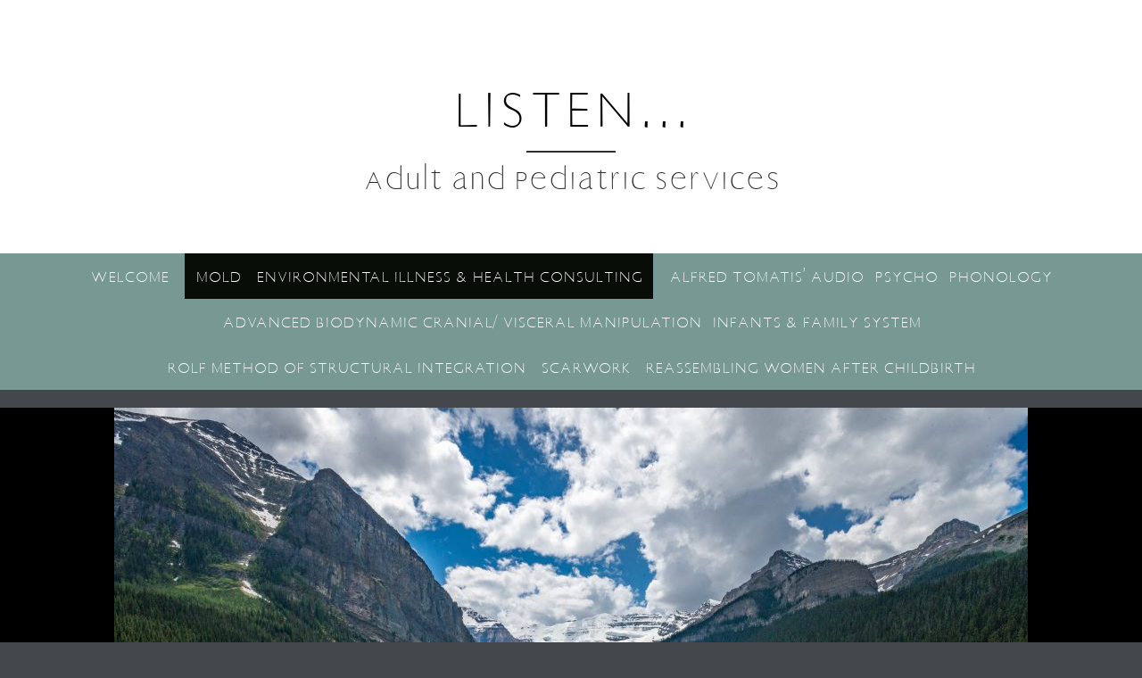

--- FILE ---
content_type: text/html; charset=UTF-8
request_url: https://listendotdotdot.org/environmental-illness-health
body_size: 11622
content:

<!DOCTYPE html>
<html lang="en-US">
<head>
<meta http-equiv="X-UA-Compatible" content="IE=Edge">
<meta charset="UTF-8">
<meta name="viewport" content="width=device-width, initial-scale=1">
<link rel="profile" href="http://gmpg.org/xfn/11">
<link rel="pingback" href="https://listendotdotdot.org/xmlrpc.php">
<link rel="shortcut icon" href="https://listendotdotdot.org/wp-content/themes/puresimple/favicon.ico" />

<title>Mold- Environmental Illness &#038; Health Consulting &#8211;                                 LISTEN&#8230;                      </title>
<meta name='robots' content='max-image-preview:large' />
<link rel='dns-prefetch' href='//s.w.org' />
<link rel="alternate" type="application/rss+xml" title="                                LISTEN...                       &raquo; Feed" href="https://listendotdotdot.org/feed" />
<link rel="alternate" type="application/rss+xml" title="                                LISTEN...                       &raquo; Comments Feed" href="https://listendotdotdot.org/comments/feed" />
<link rel="alternate" type="text/calendar" title="                                LISTEN...                       &raquo; iCal Feed" href="https://listendotdotdot.org/events/?ical=1" />
		<script type="text/javascript">
			window._wpemojiSettings = {"baseUrl":"https:\/\/s.w.org\/images\/core\/emoji\/13.1.0\/72x72\/","ext":".png","svgUrl":"https:\/\/s.w.org\/images\/core\/emoji\/13.1.0\/svg\/","svgExt":".svg","source":{"concatemoji":"https:\/\/listendotdotdot.org\/wp-includes\/js\/wp-emoji-release.min.js?ver=5.8.2"}};
			!function(e,a,t){var n,r,o,i=a.createElement("canvas"),p=i.getContext&&i.getContext("2d");function s(e,t){var a=String.fromCharCode;p.clearRect(0,0,i.width,i.height),p.fillText(a.apply(this,e),0,0);e=i.toDataURL();return p.clearRect(0,0,i.width,i.height),p.fillText(a.apply(this,t),0,0),e===i.toDataURL()}function c(e){var t=a.createElement("script");t.src=e,t.defer=t.type="text/javascript",a.getElementsByTagName("head")[0].appendChild(t)}for(o=Array("flag","emoji"),t.supports={everything:!0,everythingExceptFlag:!0},r=0;r<o.length;r++)t.supports[o[r]]=function(e){if(!p||!p.fillText)return!1;switch(p.textBaseline="top",p.font="600 32px Arial",e){case"flag":return s([127987,65039,8205,9895,65039],[127987,65039,8203,9895,65039])?!1:!s([55356,56826,55356,56819],[55356,56826,8203,55356,56819])&&!s([55356,57332,56128,56423,56128,56418,56128,56421,56128,56430,56128,56423,56128,56447],[55356,57332,8203,56128,56423,8203,56128,56418,8203,56128,56421,8203,56128,56430,8203,56128,56423,8203,56128,56447]);case"emoji":return!s([10084,65039,8205,55357,56613],[10084,65039,8203,55357,56613])}return!1}(o[r]),t.supports.everything=t.supports.everything&&t.supports[o[r]],"flag"!==o[r]&&(t.supports.everythingExceptFlag=t.supports.everythingExceptFlag&&t.supports[o[r]]);t.supports.everythingExceptFlag=t.supports.everythingExceptFlag&&!t.supports.flag,t.DOMReady=!1,t.readyCallback=function(){t.DOMReady=!0},t.supports.everything||(n=function(){t.readyCallback()},a.addEventListener?(a.addEventListener("DOMContentLoaded",n,!1),e.addEventListener("load",n,!1)):(e.attachEvent("onload",n),a.attachEvent("onreadystatechange",function(){"complete"===a.readyState&&t.readyCallback()})),(n=t.source||{}).concatemoji?c(n.concatemoji):n.wpemoji&&n.twemoji&&(c(n.twemoji),c(n.wpemoji)))}(window,document,window._wpemojiSettings);
		</script>
		<style type="text/css">
img.wp-smiley,
img.emoji {
	display: inline !important;
	border: none !important;
	box-shadow: none !important;
	height: 1em !important;
	width: 1em !important;
	margin: 0 .07em !important;
	vertical-align: -0.1em !important;
	background: none !important;
	padding: 0 !important;
}
</style>
	<style id='cf-frontend-style-inline-css' type='text/css'>
@font-face {
	font-family: 'Eric Sans Regular';
	font-weight: 400;
	font-display: swap;
	src: url('https://listendotdotdot.org/wp-content/uploads/2019/08/EricSans.ttf') format('truetype');
}
</style>
<link rel='stylesheet' id='wp-block-library-css'  href='https://listendotdotdot.org/wp-includes/css/dist/block-library/style.min.css?ver=5.8.2' type='text/css' media='all' />
<style id='wp-block-library-theme-inline-css' type='text/css'>
#start-resizable-editor-section{display:none}.wp-block-audio figcaption{color:#555;font-size:13px;text-align:center}.is-dark-theme .wp-block-audio figcaption{color:hsla(0,0%,100%,.65)}.wp-block-code{font-family:Menlo,Consolas,monaco,monospace;color:#1e1e1e;padding:.8em 1em;border:1px solid #ddd;border-radius:4px}.wp-block-embed figcaption{color:#555;font-size:13px;text-align:center}.is-dark-theme .wp-block-embed figcaption{color:hsla(0,0%,100%,.65)}.blocks-gallery-caption{color:#555;font-size:13px;text-align:center}.is-dark-theme .blocks-gallery-caption{color:hsla(0,0%,100%,.65)}.wp-block-image figcaption{color:#555;font-size:13px;text-align:center}.is-dark-theme .wp-block-image figcaption{color:hsla(0,0%,100%,.65)}.wp-block-pullquote{border-top:4px solid;border-bottom:4px solid;margin-bottom:1.75em;color:currentColor}.wp-block-pullquote__citation,.wp-block-pullquote cite,.wp-block-pullquote footer{color:currentColor;text-transform:uppercase;font-size:.8125em;font-style:normal}.wp-block-quote{border-left:.25em solid;margin:0 0 1.75em;padding-left:1em}.wp-block-quote cite,.wp-block-quote footer{color:currentColor;font-size:.8125em;position:relative;font-style:normal}.wp-block-quote.has-text-align-right{border-left:none;border-right:.25em solid;padding-left:0;padding-right:1em}.wp-block-quote.has-text-align-center{border:none;padding-left:0}.wp-block-quote.is-large,.wp-block-quote.is-style-large{border:none}.wp-block-search .wp-block-search__label{font-weight:700}.wp-block-group.has-background{padding:1.25em 2.375em;margin-top:0;margin-bottom:0}.wp-block-separator{border:none;border-bottom:2px solid;margin-left:auto;margin-right:auto;opacity:.4}.wp-block-separator:not(.is-style-wide):not(.is-style-dots){width:100px}.wp-block-separator.has-background:not(.is-style-dots){border-bottom:none;height:1px}.wp-block-separator.has-background:not(.is-style-wide):not(.is-style-dots){height:2px}.wp-block-table thead{border-bottom:3px solid}.wp-block-table tfoot{border-top:3px solid}.wp-block-table td,.wp-block-table th{padding:.5em;border:1px solid;word-break:normal}.wp-block-table figcaption{color:#555;font-size:13px;text-align:center}.is-dark-theme .wp-block-table figcaption{color:hsla(0,0%,100%,.65)}.wp-block-video figcaption{color:#555;font-size:13px;text-align:center}.is-dark-theme .wp-block-video figcaption{color:hsla(0,0%,100%,.65)}.wp-block-template-part.has-background{padding:1.25em 2.375em;margin-top:0;margin-bottom:0}#end-resizable-editor-section{display:none}
</style>
<link rel='stylesheet' id='contact-form-7-css'  href='https://listendotdotdot.org/wp-content/plugins/contact-form-7/includes/css/styles.css?ver=5.5.6.1' type='text/css' media='all' />
<link rel='stylesheet' id='uaf_client_css-css'  href='https://listendotdotdot.org/wp-content/uploads/useanyfont/uaf.css?ver=1764316577' type='text/css' media='all' />
<link rel='stylesheet' id='puresimple-responsive-css'  href='https://listendotdotdot.org/wp-content/themes/puresimple/css/responsive.min.css?ver=3.1.1' type='text/css' media='all' />
<link rel='stylesheet' id='puresimple-fontawesome-css'  href='https://listendotdotdot.org/wp-content/themes/puresimple/css/font-awesome.min.css?ver=4.4.0' type='text/css' media='all' />
<link rel='stylesheet' id='puresimple-woocommerce-css'  href='https://listendotdotdot.org/wp-content/themes/puresimple/woocommerce/woocommerce.css?ver=4.3.0' type='text/css' media='all' />
<link rel='stylesheet' id='style-portfolio-css'  href='https://listendotdotdot.org/wp-content/themes/puresimple/css/portfolio.css?ver=4.3.0' type='text/css' media='all' />
<link rel='stylesheet' id='puresimple-style-css'  href='https://listendotdotdot.org/wp-content/themes/puresimple/style.css?ver=1.0.3' type='text/css' media='all' />
<link rel='stylesheet' id='jquery-lazyloadxt-spinner-css-css'  href='//listendotdotdot.org/wp-content/plugins/a3-lazy-load/assets/css/jquery.lazyloadxt.spinner.css?ver=5.8.2' type='text/css' media='all' />
<script type='text/javascript' src='https://listendotdotdot.org/wp-content/mu-plugins/ionos-assistant/js/cookies.js?ver=5.8.2' id='ionos-assistant-wp-cookies-js'></script>
<script type='text/javascript' src='https://listendotdotdot.org/wp-includes/js/jquery/jquery.min.js?ver=3.6.0' id='jquery-core-js'></script>
<script type='text/javascript' src='https://listendotdotdot.org/wp-includes/js/jquery/jquery-migrate.min.js?ver=3.3.2' id='jquery-migrate-js'></script>
<script type='text/javascript' src='https://listendotdotdot.org/wp-content/themes/puresimple/js/jquery-ui.js?ver=5.8.2' id='puresimple-jquery-ui-js'></script>
<script type='text/javascript' src='https://listendotdotdot.org/wp-content/themes/puresimple/js/woocommerce-zoom.js?ver=5.8.2' id='woocommerce-zoom-js'></script>
<link rel="https://api.w.org/" href="https://listendotdotdot.org/wp-json/" /><link rel="alternate" type="application/json" href="https://listendotdotdot.org/wp-json/wp/v2/pages/13" /><link rel="EditURI" type="application/rsd+xml" title="RSD" href="https://listendotdotdot.org/xmlrpc.php?rsd" />
<link rel="wlwmanifest" type="application/wlwmanifest+xml" href="https://listendotdotdot.org/wp-includes/wlwmanifest.xml" /> 
<meta name="generator" content="WordPress 5.8.2" />
<link rel="canonical" href="https://listendotdotdot.org/environmental-illness-health" />
<link rel='shortlink' href='https://listendotdotdot.org/?p=13' />
<link rel="alternate" type="application/json+oembed" href="https://listendotdotdot.org/wp-json/oembed/1.0/embed?url=https%3A%2F%2Flistendotdotdot.org%2Fenvironmental-illness-health" />
<link rel="alternate" type="text/xml+oembed" href="https://listendotdotdot.org/wp-json/oembed/1.0/embed?url=https%3A%2F%2Flistendotdotdot.org%2Fenvironmental-illness-health&#038;format=xml" />
<meta name="tec-api-version" content="v1"><meta name="tec-api-origin" content="https://listendotdotdot.org"><link rel="alternate" href="https://listendotdotdot.org/wp-json/tribe/events/v1/" />
        <script type="text/javascript">
            var jQueryMigrateHelperHasSentDowngrade = false;

			window.onerror = function( msg, url, line, col, error ) {
				// Break out early, do not processing if a downgrade reqeust was already sent.
				if ( jQueryMigrateHelperHasSentDowngrade ) {
					return true;
                }

				var xhr = new XMLHttpRequest();
				var nonce = 'c8d1477227';
				var jQueryFunctions = [
					'andSelf',
					'browser',
					'live',
					'boxModel',
					'support.boxModel',
					'size',
					'swap',
					'clean',
					'sub',
                ];
				var match_pattern = /\)\.(.+?) is not a function/;
                var erroredFunction = msg.match( match_pattern );

                // If there was no matching functions, do not try to downgrade.
                if ( null === erroredFunction || typeof erroredFunction !== 'object' || typeof erroredFunction[1] === "undefined" || -1 === jQueryFunctions.indexOf( erroredFunction[1] ) ) {
                    return true;
                }

                // Set that we've now attempted a downgrade request.
                jQueryMigrateHelperHasSentDowngrade = true;

				xhr.open( 'POST', 'https://listendotdotdot.org/wp-admin/admin-ajax.php' );
				xhr.setRequestHeader( 'Content-Type', 'application/x-www-form-urlencoded' );
				xhr.onload = function () {
					var response,
                        reload = false;

					if ( 200 === xhr.status ) {
                        try {
                        	response = JSON.parse( xhr.response );

                        	reload = response.data.reload;
                        } catch ( e ) {
                        	reload = false;
                        }
                    }

					// Automatically reload the page if a deprecation caused an automatic downgrade, ensure visitors get the best possible experience.
					if ( reload ) {
						location.reload();
                    }
				};

				xhr.send( encodeURI( 'action=jquery-migrate-downgrade-version&_wpnonce=' + nonce ) );

				// Suppress error alerts in older browsers
				return true;
			}
        </script>

		<style type="text/css">
html {font-size: 100%;} body{background-color:;}a, a:visited {color:#c69f63;}a:focus, a:hover {color:#767676;}.more-link a {background-color: #789993;	color: #ffffff;}.more-link a:hover {background-color: #a48a61; color: #ffffff;}#footer-menu a {color: #b2b2b2;}#footer-menu a:hover {color: #767676;}#bottom-wrapper a,#bottom-wrapper .tagcloud a {color: #ffffff;}#bottom-wrapper a:hover {color: #cadad7;}#bottom-wrapper .tagcloud a {border-color: #cadad7;}#socialbar .socialicon {background-color: #42474d;}#socialbar a {color: #767676;}#socialbar a:hover {color: #9c9c9c;}.entry-title {font-size: 2.0rem;}.widget-title {font-size: 1.313rem;}#content {font-size: 3.0rem;}#bottom-wrapper {font-size: 0.75rem;}.site-tagline:before {background-color: #2d2d2d;}#cta {background-color:#ffffff;}h1 {font-size: 2.2rem;}h2 {font-size: 1.625rem;}h3 {font-size: 1.438rem;}h4 {font-size: 1.125rem;}h5 {font-size: 1.2rem;}h6 {font-size: 1rem;}#cta-heading {color:#4c4c4c;}.entry-title, .entry-title a {color:#4c4c4c;}.type-page .entry-title::after {background-color:#789993;}.widget-title {color:#4c4c4c;}#bottom-wrapper .widget-title {color:#cadad7;}#footer-heading {color:#767676;}#bottom-wrapper {background-color:#566965;} #pure-headercaption { color: #fff }.menu-toggle {background-color: ; color: ;} .site-navigation.toggled-on a {background: ; color:;}

@media screen and (min-width: 783px) {.site-navigation ul {font-size: 1.5rem;}.primary-navigation li li > a {font-size: 1rem;}.primary-navigation li li > a {color:#b6b6b6; border-color:#363535;}.primary-navigation li a,.site-navigation a:hover,.site-navigation .current-menu-item > a,.site-navigation .current-menu-item > a,.site-navigation .current-menu-ancestor > a {color:#ffffff;}.primary-navigation ul ul,.primary-navigation li a:hover,.primary-navigation li li:hover > a,.primary-navigation li li.focus > a,.primary-navigation ul ul a:hover,.primary-navigation ul ul li.focus > a {background-color:#080d07;}.site-navigation .current-menu-item > a,
.site-navigation .current-menu-ancestor > a {background-color: #080d07;}	.home.current-menu-item a {background: none;}}
</style>
<script type="text/javascript">
	(function ( $ ) {
		$(document).ready(function(){
			var active = $("<p></p>").text();
			var scroll_number = $("<p></p>").text();
			
			if (active == 1) {
				$(window).scroll(function() {
				if ($(window).scrollTop() > scroll_number) {
            		navigation_scrolling();
      			}
				else {
            		$(".navigation").css({"position":"relative"});
		 		}
   			});
	
			function navigation_scrolling () {
            	 $(".navigation ").css({"position":"fixed", "right":"0px", "left":"0px", "top": "0px","z-index":"9999"});
			}
			
			}
		});

	 
})(jQuery);

</script>
<style type="text/css">.recentcomments a{display:inline !important;padding:0 !important;margin:0 !important;}</style></head>
    
<body class="page-template page-template-page-templates page-template-full-width page-template-page-templatesfull-width-php page page-id-13 tribe-no-js">
<!-- add move to top feture -->

<div id="page" class="boxwide hfeed site">
	<a class="skip-link screen-reader-text" href="#content">Skip to content</a>


    
<div id="masthead" class="header-box" style="background-color: #ffffff;">
	<div class="header-bg" home-link = "https://listendotdotdot.org" style=" background-image: url(); background-size: cover;">
							
		<div class="header-inner"  style="padding: 2rem 0 1rem 0;">
								
				<div class="site-info fade-logo" style="background-color: #fff;">
					<h1 class="site-title" style="font-size: 5.0rem;">
						<a style="color: #000;" href="https://listendotdotdot.org" title="                                LISTEN...                                               Adult and Pediatric Services                                                                                                                                              " rel="home">                                LISTEN...                      </a>
					</h1>								
											<h3 class="site-tagline" style="font-size: 2.5rem; color: #2d2d2d;">                        Adult and Pediatric Services                                                                                                                                              </h3>
												
				</div>
							
												
		</div>								
	</div>
</div> 
	
	<div class="navigation clearfix" style="background-color: #789993;">
  		<div class="container">
      	<div class="row">
          <div class="col-md-12">
             <div id="navbar" class="navbar">
				<nav id="primary-navigation" class="site-navigation primary-navigation" role="navigation">
				<div class="toggle-container visible-xs visible-sm hidden-md hidden-lg">
                <button class="menu-toggle">Menu</button></div>
               
				<a class="screen-reader-text skip-link" href="#content">Skip to content</a>                
                
                    

				<ul id="menu-menu" class="nav-menu"><li id="menu-item-143" class="home menu-item menu-item-type-post_type menu-item-object-page menu-item-home menu-item-143"><a href="https://listendotdotdot.org/">Welcome</a></li>
<li id="menu-item-144" class="menu-item menu-item-type-post_type menu-item-object-page current-menu-item page_item page-item-13 current_page_item menu-item-144"><a href="https://listendotdotdot.org/environmental-illness-health" aria-current="page">Mold- Environmental Illness &#038; Health Consulting</a></li>
<li id="menu-item-145" class="menu-item menu-item-type-post_type menu-item-object-page menu-item-145"><a href="https://listendotdotdot.org/audio-psycho-phonology">Alfred Tomatis’ Audio-Psycho-Phonology</a></li>
<li id="menu-item-146" class="menu-item menu-item-type-post_type menu-item-object-page menu-item-146"><a href="https://listendotdotdot.org/advancedcraniosacral-biodynamic-visceral-manipulation-rolf-method-infants-children-adults">Advanced Biodynamic Cranial/ Visceral Manipulation-Infants &#038; Family System</a></li>
<li id="menu-item-618" class="menu-item menu-item-type-post_type menu-item-object-page menu-item-618"><a href="https://listendotdotdot.org/rolf-method-of-stuctural-integration">Rolf Method of Structural Integration- Scarwork- Reassembling Women After Childbirth</a></li>
</ul>            
                                            
			</nav>
			</div>
            
			</div>
		</div>      
	</div>
</div><aside class="widget-area" role="complementary"><div id="page-banner" role="banner">			<div class="textwidget"><p><img loading="lazy" class="lazy lazy-hidden aligncenter wp-image-220 size-large" src="//listendotdotdot.org/wp-content/plugins/a3-lazy-load/assets/images/lazy_placeholder.gif" data-lazy-type="image" data-src="https://listendotdotdot.org/wp-content/uploads/2019/09/listen_image-1024x684.jpg" alt="" width="1024" height="684" srcset="" data-srcset="https://listendotdotdot.org/wp-content/uploads/2019/09/listen_image-1024x684.jpg 1024w, https://listendotdotdot.org/wp-content/uploads/2019/09/listen_image-300x200.jpg 300w, https://listendotdotdot.org/wp-content/uploads/2019/09/listen_image-768x513.jpg 768w" sizes="(max-width: 1024px) 100vw, 1024px" /><noscript><img loading="lazy" class="aligncenter wp-image-220 size-large" src="https://listendotdotdot.org/wp-content/uploads/2019/09/listen_image-1024x684.jpg" alt="" width="1024" height="684" srcset="https://listendotdotdot.org/wp-content/uploads/2019/09/listen_image-1024x684.jpg 1024w, https://listendotdotdot.org/wp-content/uploads/2019/09/listen_image-300x200.jpg 300w, https://listendotdotdot.org/wp-content/uploads/2019/09/listen_image-768x513.jpg 768w" sizes="(max-width: 1024px) 100vw, 1024px" /></noscript></p>
</div>
		</div></aside>	
	<p style="display:none;" id="nav_position_scrolltop"></p>
	<p style="display:none;" id="nav_position_scrolltop_val"></p>


<div id="breadcrumb-wrapper" style="background-color:#e6e6e6; color: #9e9e9e;" role="nav"><div class="container"><div class="row"><div class="col-md-12"><i class="fa fa-home"></i> <span property="itemListElement" typeof="ListItem"><a property="item" typeof="WebPage" title="Go to LISTEN...." href="https://listendotdotdot.org" class="home" ><span property="name">                                LISTEN...                      </span></a><meta property="position" content="1"></span> &gt; <span property="itemListElement" typeof="ListItem"><span property="name" class="post post-page current-item">Mold- Environmental Illness &#038; Health Consulting</span><meta property="url" content="https://listendotdotdot.org/environmental-illness-health"><meta property="position" content="2"></span></div></div></div></div>

        

	<div id="primary" class="content-area">
		<div id="content" class="site-content" style="background-color: #ffffff; color:#767676;" role="main">              
<div class="container">     
    <div class="row">
        <div class="col-md-12">
        
                
            
<article id="post-13" class="post-13 page type-page status-publish hentry">
	<header class="entry-header">
		<h1 class="entry-title">Mold- Environmental Illness &#038; Health Consulting</h1>	</header><!-- .entry-header -->

	<div class="entry-content">
		
<div class="wp-block-image"><figure class="aligncenter size-large is-resized"><img loading="lazy" src="//listendotdotdot.org/wp-content/plugins/a3-lazy-load/assets/images/lazy_placeholder.gif" data-lazy-type="image" data-src="https://listendotdotdot.org/wp-content/uploads/2022/04/waterfall-and-man.-pexels-oliver-sjA¶strA¶m-1122411-2-683x1024.jpg" alt="" class="lazy lazy-hidden wp-image-1411" width="524" height="786" srcset="" data-srcset="https://listendotdotdot.org/wp-content/uploads/2022/04/waterfall-and-man.-pexels-oliver-sjA¶strA¶m-1122411-2-683x1024.jpg 683w, https://listendotdotdot.org/wp-content/uploads/2022/04/waterfall-and-man.-pexels-oliver-sjA¶strA¶m-1122411-2-200x300.jpg 200w, https://listendotdotdot.org/wp-content/uploads/2022/04/waterfall-and-man.-pexels-oliver-sjA¶strA¶m-1122411-2-768x1152.jpg 768w, https://listendotdotdot.org/wp-content/uploads/2022/04/waterfall-and-man.-pexels-oliver-sjA¶strA¶m-1122411-2-1024x1536.jpg 1024w, https://listendotdotdot.org/wp-content/uploads/2022/04/waterfall-and-man.-pexels-oliver-sjA¶strA¶m-1122411-2-1365x2048.jpg 1365w, https://listendotdotdot.org/wp-content/uploads/2022/04/waterfall-and-man.-pexels-oliver-sjA¶strA¶m-1122411-2-scaled.jpg 1707w" sizes="(max-width: 524px) 100vw, 524px" /><noscript><img loading="lazy" src="https://listendotdotdot.org/wp-content/uploads/2022/04/waterfall-and-man.-pexels-oliver-sjA¶strA¶m-1122411-2-683x1024.jpg" alt="" class="wp-image-1411" width="524" height="786" srcset="https://listendotdotdot.org/wp-content/uploads/2022/04/waterfall-and-man.-pexels-oliver-sjA¶strA¶m-1122411-2-683x1024.jpg 683w, https://listendotdotdot.org/wp-content/uploads/2022/04/waterfall-and-man.-pexels-oliver-sjA¶strA¶m-1122411-2-200x300.jpg 200w, https://listendotdotdot.org/wp-content/uploads/2022/04/waterfall-and-man.-pexels-oliver-sjA¶strA¶m-1122411-2-768x1152.jpg 768w, https://listendotdotdot.org/wp-content/uploads/2022/04/waterfall-and-man.-pexels-oliver-sjA¶strA¶m-1122411-2-1024x1536.jpg 1024w, https://listendotdotdot.org/wp-content/uploads/2022/04/waterfall-and-man.-pexels-oliver-sjA¶strA¶m-1122411-2-1365x2048.jpg 1365w, https://listendotdotdot.org/wp-content/uploads/2022/04/waterfall-and-man.-pexels-oliver-sjA¶strA¶m-1122411-2-scaled.jpg 1707w" sizes="(max-width: 524px) 100vw, 524px" /></noscript></figure></div>



<p class="has-text-align-center has-text-color" style="color:#ac820d;font-size:45px"><strong>It is Time to Heal</strong></p>



<h1><span style="color: #0d520d;"><em><strong>Listen</strong><span>&#8230; &nbsp; P</span>lease</em> listen<em>&#8230; &nbsp; &nbsp; t</em></span><span style="color: #0d5e06; background-color: #ffffff;"><strong>o create a Healthy world</strong> <strong>and Healthy</strong> p<strong>eople</strong></span></h1>



<p></p>



<p class="has-text-align-center has-black-color has-text-color" style="font-size:23px"><strong>Our complex age demands we understand many factors affecting the Health of our bodies, minds, immune sytem, and families. </strong></p>



<p class="has-text-align-left has-text-color" style="color:#021603;font-size:23px"><strong><em>Chemicals</em> in personal care products and cleaners, pesticides/herbicides, <em> indoor molds &amp; mycotoxins, </em>                                 <em>electromagnetic frequencies (EMF’S)/ 5G </em>are often ignored.</strong></p>



<p class="has-text-align-left has-text-color" style="color:#060d11;font-size:23px"><strong>Research links these chemical and mold toxins to diseases such as  cancers, Parkinson&#8217;s Disease, <strong>&#8220;Inhalant Alzeimers&#8221;,</strong>                                                                                                                                                                               autism spectrum disorders,  <strong>misdiagnosed anxiety, depression,</strong>                                                     </strong>                   <strong> &amp; various neurocognitive disorders.</strong></p>



<p class="has-text-align-left has-black-color has-text-color" style="font-size:25px"><strong><em>Environmental illness </em>looks at the interaction between our bodies and the environment &#8212;</strong></p>



<figure class="wp-block-image size-large is-resized"><img loading="lazy" src="//listendotdotdot.org/wp-content/plugins/a3-lazy-load/assets/images/lazy_placeholder.gif" data-lazy-type="image" data-src="https://listendotdotdot.org/wp-content/uploads/2022/03/beautiful-beauty-bee-bloom-379926-1024x678.jpg" alt="" class="lazy lazy-hidden wp-image-1311" width="555" height="366" srcset="" data-srcset="https://listendotdotdot.org/wp-content/uploads/2022/03/beautiful-beauty-bee-bloom-379926-1024x678.jpg 1024w, https://listendotdotdot.org/wp-content/uploads/2022/03/beautiful-beauty-bee-bloom-379926-300x199.jpg 300w, https://listendotdotdot.org/wp-content/uploads/2022/03/beautiful-beauty-bee-bloom-379926-1536x1017.jpg 1536w, https://listendotdotdot.org/wp-content/uploads/2022/03/beautiful-beauty-bee-bloom-379926-2048x1356.jpg 2048w" sizes="(max-width: 555px) 100vw, 555px" /><noscript><img loading="lazy" src="https://listendotdotdot.org/wp-content/uploads/2022/03/beautiful-beauty-bee-bloom-379926-1024x678.jpg" alt="" class="wp-image-1311" width="555" height="366" srcset="https://listendotdotdot.org/wp-content/uploads/2022/03/beautiful-beauty-bee-bloom-379926-1024x678.jpg 1024w, https://listendotdotdot.org/wp-content/uploads/2022/03/beautiful-beauty-bee-bloom-379926-300x199.jpg 300w, https://listendotdotdot.org/wp-content/uploads/2022/03/beautiful-beauty-bee-bloom-379926-1536x1017.jpg 1536w, https://listendotdotdot.org/wp-content/uploads/2022/03/beautiful-beauty-bee-bloom-379926-2048x1356.jpg 2048w" sizes="(max-width: 555px) 100vw, 555px" /></noscript></figure>



<p class="has-text-align-center has-black-color has-text-color" style="font-size:25px"><strong> Health connected to the world we are creating.</strong></p>



<p class="has-text-align-left" style="font-size:23px"><strong><em>Choices</em> we make as a culture have led to some estimates that <em>over 40% of structures in the United States have pathogenic mold and mycotoxins in them.&nbsp;</em></strong></p>



<p class="has-text-align-center" style="font-size:23px"><b>Perhaps we go so fast that we&#8217;re not </b><em style="font-weight: bold;">treasuring,</em><b>or caring for our homes by investing in repairs immediately when                    something goes wrong, or using materials, that resist dampness &#8211; like plaster- or do not off-gas formaldehyde.  </b></p>



<p style="font-size:23px"><b>Ignoring the </b><span><b>chemicals or VOC&#8217;s in paints, carpets, plywood, </b><span style="font-weight: 600;">new</span><b> furniture textiles, or fragrances in personal care products, </b></span><b><strong>or in trying to save money, we sadly may compromise our family&#8217;s Health not realizing it.</strong>    </b></p>



<p style="font-size:23px"><b>                                          </b></p>



<div class="wp-block-image"><figure class="aligncenter size-large is-resized"><img loading="lazy" src="//listendotdotdot.org/wp-content/plugins/a3-lazy-load/assets/images/lazy_placeholder.gif" data-lazy-type="image" data-src="https://listendotdotdot.org/wp-content/uploads/2022/03/family-in-woods.-pexels-migs-reyes-4205505-1024x683.jpg" alt="" class="lazy lazy-hidden wp-image-1357" width="627" height="417" srcset="" data-srcset="https://listendotdotdot.org/wp-content/uploads/2022/03/family-in-woods.-pexels-migs-reyes-4205505-1024x683.jpg 1024w, https://listendotdotdot.org/wp-content/uploads/2022/03/family-in-woods.-pexels-migs-reyes-4205505-300x200.jpg 300w, https://listendotdotdot.org/wp-content/uploads/2022/03/family-in-woods.-pexels-migs-reyes-4205505-768x512.jpg 768w, https://listendotdotdot.org/wp-content/uploads/2022/03/family-in-woods.-pexels-migs-reyes-4205505-1536x1024.jpg 1536w, https://listendotdotdot.org/wp-content/uploads/2022/03/family-in-woods.-pexels-migs-reyes-4205505-2048x1365.jpg 2048w" sizes="(max-width: 627px) 100vw, 627px" /><noscript><img loading="lazy" src="https://listendotdotdot.org/wp-content/uploads/2022/03/family-in-woods.-pexels-migs-reyes-4205505-1024x683.jpg" alt="" class="wp-image-1357" width="627" height="417" srcset="https://listendotdotdot.org/wp-content/uploads/2022/03/family-in-woods.-pexels-migs-reyes-4205505-1024x683.jpg 1024w, https://listendotdotdot.org/wp-content/uploads/2022/03/family-in-woods.-pexels-migs-reyes-4205505-300x200.jpg 300w, https://listendotdotdot.org/wp-content/uploads/2022/03/family-in-woods.-pexels-migs-reyes-4205505-768x512.jpg 768w, https://listendotdotdot.org/wp-content/uploads/2022/03/family-in-woods.-pexels-migs-reyes-4205505-1536x1024.jpg 1536w, https://listendotdotdot.org/wp-content/uploads/2022/03/family-in-woods.-pexels-migs-reyes-4205505-2048x1365.jpg 2048w" sizes="(max-width: 627px) 100vw, 627px" /></noscript></figure></div>



<p class="has-text-align-left" style="font-size:23px"><strong>The<em> FOOD </em>we eat, <em>AIR</em> we breathe in our homes or outdoors,  </strong></p>



<p class="has-text-align-left" style="font-size:23px"><strong>the</strong> <strong><em>WATER</em> we drink, and <em>PERSONAL PRODUCTS</em> we use</strong> <strong>all may have toxins in them which are stored in our body until removed through careful treatment. &nbsp; </strong></p>



<p class="has-text-align-center has-text-color" style="color:#c40b0b;font-size:29px"><strong>Toxins=poison&nbsp; &nbsp;</strong></p>



<p class="has-text-align-left" style="font-size:23px"><strong><strong>These <em>chemicals are hormone disruptors even in small amounts</em>, leading to a weakened immune system or actual illness. </strong></strong></p>



<p class="has-text-align-left" style="font-size:23px"><em><strong> Accumulating over a lifetime,</strong></em><strong> they can cause documented disease,&nbsp;affecting the brain, nervous systems, organs, muscles</strong> <strong>&#8211;</strong><em><strong> the whole body</strong></em> . </p>



<p class="has-black-color has-text-color" style="font-size:14px"><a href="https://listendotdotdot.org/wp-content/uploads/2022/03/Update-on-human-exposure-to-glyphosate-with-a-complete-review-of-exposure-in-children-1.pdf">Update-on-human-exposure-to-glyphosate-with-a-complete-review-of-exposure-in-children-1</a></p>



<p></p>



<p class="has-text-align-left has-black-color has-text-color" style="font-size:27px"><strong>Symptoms of:</strong></p>



<p class="has-text-align-left has-black-color has-text-color" style="font-size:27px"><strong> <em>*ongoing fatigue, </em></strong></p>



<p class="has-text-align-left has-black-color has-text-color" style="font-size:27px">*<strong><em>cold hands and feet,</em></strong></p>



<p class="has-text-align-left has-black-color has-text-color" style="font-size:27px"><strong><em> *headaches, *bloating, </em></strong></p>



<p class="has-text-align-left has-black-color has-text-color" style="font-size:27px">*<strong><em>food sensitivities, </em></strong></p>



<p class="has-text-align-left has-black-color has-text-color" style="font-size:27px">*<strong><em>wheezing, or </em></strong></p>



<p class="has-text-align-left has-black-color has-text-color" style="font-size:27px">*<strong><em>heart palpitations</em> might be involved with these toxins.</strong></p>



<h2 style="text-align: center;"><span style="background-color: #ffffff;"><span style="color: #000000;">We can repair and restore our Body&#8217;s Health, because&nbsp;</span></span></h2>



<figure class="wp-block-image size-large"><img loading="lazy" width="1024" height="683" src="//listendotdotdot.org/wp-content/plugins/a3-lazy-load/assets/images/lazy_placeholder.gif" data-lazy-type="image" data-src="https://listendotdotdot.org/wp-content/uploads/2022/03/violin-player-pexels-splitshire-1601-1024x683.jpg" alt="" class="lazy lazy-hidden wp-image-1375" srcset="" data-srcset="https://listendotdotdot.org/wp-content/uploads/2022/03/violin-player-pexels-splitshire-1601-1024x683.jpg 1024w, https://listendotdotdot.org/wp-content/uploads/2022/03/violin-player-pexels-splitshire-1601-300x200.jpg 300w, https://listendotdotdot.org/wp-content/uploads/2022/03/violin-player-pexels-splitshire-1601-768x512.jpg 768w, https://listendotdotdot.org/wp-content/uploads/2022/03/violin-player-pexels-splitshire-1601-1536x1024.jpg 1536w, https://listendotdotdot.org/wp-content/uploads/2022/03/violin-player-pexels-splitshire-1601-2048x1365.jpg 2048w" sizes="(max-width: 1024px) 100vw, 1024px" /><noscript><img loading="lazy" width="1024" height="683" src="https://listendotdotdot.org/wp-content/uploads/2022/03/violin-player-pexels-splitshire-1601-1024x683.jpg" alt="" class="wp-image-1375" srcset="https://listendotdotdot.org/wp-content/uploads/2022/03/violin-player-pexels-splitshire-1601-1024x683.jpg 1024w, https://listendotdotdot.org/wp-content/uploads/2022/03/violin-player-pexels-splitshire-1601-300x200.jpg 300w, https://listendotdotdot.org/wp-content/uploads/2022/03/violin-player-pexels-splitshire-1601-768x512.jpg 768w, https://listendotdotdot.org/wp-content/uploads/2022/03/violin-player-pexels-splitshire-1601-1536x1024.jpg 1536w, https://listendotdotdot.org/wp-content/uploads/2022/03/violin-player-pexels-splitshire-1601-2048x1365.jpg 2048w" sizes="(max-width: 1024px) 100vw, 1024px" /></noscript></figure>



<p class="has-text-align-center has-black-color has-text-color" style="font-size:40px"><strong> </strong>              We Are Here to THRIVE                                                                                                </p>



<p><strong>&nbsp;</strong></p>



<p style="font-size:23px"><strong>      </strong></p>



<p></p>



<p class="has-text-align-left has-text-color" style="color:#131417;font-size:25px"><strong>Sharron Coeurvie, BSN, RN,APP, BCIP, Board Certified in Integrative Pediatrics, member of&nbsp;AAEM, American Academy of Environmental Medicine, has also learned with Dr. Adrienne Sprouse M.D, M.Ed, Director of Manhatten Health Consultants, a nationally recognized expert in evaluating&nbsp; and treating mold&nbsp;and environmental toxic exposure.&nbsp;                                                                                          </strong></p>



<p class="has-text-align-center has-text-color" style="color:#131417;font-size:30px"><strong>PROVIDING:</strong></p>



<p class="has-text-color" style="color:#08384c;font-size:29px">&#8211;<strong>Comprehensive Assessments/ Evaluations for</strong>:</p>



<p class="has-text-align-left has-text-color" style="color:#08384c;font-size:23px"><strong>*Mold/ Toxic Chemicals and *5G Environmental exposures. </strong></p>



<p class="has-text-align-left has-text-color" style="color:#08384c;font-size:23px">*<b>Consulting </b><strong style="font-weight: bold;">with medical practitioners</strong><strong>:                                                 testing, treatment and  differential diagnosis . </strong></p>



<p class="has-text-align-left has-text-color" style="color:#08384c;font-size:23px">*<strong>Consulting/ monitoring through detoxification process. </strong></p>



<p class="has-text-align-left has-text-color" style="color:#08384c;font-size:23px">*<strong>Consultation and Education for remediation of home or workplace</strong></p>



<p></p>



<h3>Landrigan_2017_Lancet_Commissiononpollutionandhealth.pdf:</h3>



<h3></h3>



<p><br></p>
			</div><!-- .entry-content -->
	<footer class="entry-footer">
					        	</footer><!-- .entry-footer -->
</article><!-- #post-## -->
            
                        
        </div>
    </div>
</div>



    </div><!-- #content -->
</div><!-- #primary -->


<div id="bottom-wrapper" style="color:#cadad7;">
    </div>

    <footer id="site-footer" style="background-color:#000000; color:#767676;" role="contentinfo">
    
                
        
        <div id="social-wrapper">
            
        </div>
        

        
        <nav id="footer-nav" role="navigation">
			<ul id="footer-menu" class="menu"><li class="home menu-item menu-item-type-post_type menu-item-object-page menu-item-home menu-item-143"><a href="https://listendotdotdot.org/">Welcome</a></li>
<li class="menu-item menu-item-type-post_type menu-item-object-page current-menu-item page_item page-item-13 current_page_item menu-item-144"><a href="https://listendotdotdot.org/environmental-illness-health" aria-current="page">Mold- Environmental Illness &#038; Health Consulting</a></li>
<li class="menu-item menu-item-type-post_type menu-item-object-page menu-item-145"><a href="https://listendotdotdot.org/audio-psycho-phonology">Alfred Tomatis’ Audio-Psycho-Phonology</a></li>
<li class="menu-item menu-item-type-post_type menu-item-object-page menu-item-146"><a href="https://listendotdotdot.org/advancedcraniosacral-biodynamic-visceral-manipulation-rolf-method-infants-children-adults">Advanced Biodynamic Cranial/ Visceral Manipulation-Infants &#038; Family System</a></li>
<li class="menu-item menu-item-type-post_type menu-item-object-page menu-item-618"><a href="https://listendotdotdot.org/rolf-method-of-stuctural-integration">Rolf Method of Structural Integration- Scarwork- Reassembling Women After Childbirth</a></li>
</ul>        </nav>
            &copy; 
            2026 Sharron Coeurvie.&nbsp;All rights reserved.            
    </footer>
</div><!-- #page -->
		<script>
		( function ( body ) {
			'use strict';
			body.className = body.className.replace( /\btribe-no-js\b/, 'tribe-js' );
		} )( document.body );
		</script>
		<script> /* <![CDATA[ */var tribe_l10n_datatables = {"aria":{"sort_ascending":": activate to sort column ascending","sort_descending":": activate to sort column descending"},"length_menu":"Show _MENU_ entries","empty_table":"No data available in table","info":"Showing _START_ to _END_ of _TOTAL_ entries","info_empty":"Showing 0 to 0 of 0 entries","info_filtered":"(filtered from _MAX_ total entries)","zero_records":"No matching records found","search":"Search:","all_selected_text":"All items on this page were selected. ","select_all_link":"Select all pages","clear_selection":"Clear Selection.","pagination":{"all":"All","next":"Next","previous":"Previous"},"select":{"rows":{"0":"","_":": Selected %d rows","1":": Selected 1 row"}},"datepicker":{"dayNames":["Sunday","Monday","Tuesday","Wednesday","Thursday","Friday","Saturday"],"dayNamesShort":["Sun","Mon","Tue","Wed","Thu","Fri","Sat"],"dayNamesMin":["S","M","T","W","T","F","S"],"monthNames":["January","February","March","April","May","June","July","August","September","October","November","December"],"monthNamesShort":["January","February","March","April","May","June","July","August","September","October","November","December"],"monthNamesMin":["Jan","Feb","Mar","Apr","May","Jun","Jul","Aug","Sep","Oct","Nov","Dec"],"nextText":"Next","prevText":"Prev","currentText":"Today","closeText":"Done","today":"Today","clear":"Clear"}};/* ]]> */ </script><script type='text/javascript' src='https://listendotdotdot.org/wp-includes/js/dist/vendor/regenerator-runtime.min.js?ver=0.13.7' id='regenerator-runtime-js'></script>
<script type='text/javascript' src='https://listendotdotdot.org/wp-includes/js/dist/vendor/wp-polyfill.min.js?ver=3.15.0' id='wp-polyfill-js'></script>
<script type='text/javascript' id='contact-form-7-js-extra'>
/* <![CDATA[ */
var wpcf7 = {"api":{"root":"https:\/\/listendotdotdot.org\/wp-json\/","namespace":"contact-form-7\/v1"}};
/* ]]> */
</script>
<script type='text/javascript' src='https://listendotdotdot.org/wp-content/plugins/contact-form-7/includes/js/index.js?ver=5.5.6.1' id='contact-form-7-js'></script>
<script type='text/javascript' src='https://listendotdotdot.org/wp-content/themes/puresimple/js/global.min.js?ver=20141001' id='puresimple-global-js'></script>
<script type='text/javascript' src='https://listendotdotdot.org/wp-content/themes/puresimple/js/puresimple-extras.js?ver=20141203' id='puresimple-extras-js'></script>
<script type='text/javascript' src='https://listendotdotdot.org/wp-content/themes/puresimple/js/wow.js?ver=1.0' id='puresimple-wow-js'></script>
<script type='text/javascript' src='https://listendotdotdot.org/wp-content/themes/puresimple/js/jquery.custom.js?ver=1.0' id='puresimple-custom-js'></script>
<script type='text/javascript' src='https://listendotdotdot.org/wp-content/themes/puresimple/js/jquery.isotope.min.js?ver=1.5.25' id='puresimple_isotope-js'></script>
<script type='text/javascript' id='jquery-lazyloadxt-js-extra'>
/* <![CDATA[ */
var a3_lazyload_params = {"apply_images":"1","apply_videos":"1"};
/* ]]> */
</script>
<script type='text/javascript' src='//listendotdotdot.org/wp-content/plugins/a3-lazy-load/assets/js/jquery.lazyloadxt.extra.min.js?ver=2.7.0' id='jquery-lazyloadxt-js'></script>
<script type='text/javascript' src='//listendotdotdot.org/wp-content/plugins/a3-lazy-load/assets/js/jquery.lazyloadxt.srcset.min.js?ver=2.7.0' id='jquery-lazyloadxt-srcset-js'></script>
<script type='text/javascript' id='jquery-lazyloadxt-extend-js-extra'>
/* <![CDATA[ */
var a3_lazyload_extend_params = {"edgeY":"0","horizontal_container_classnames":""};
/* ]]> */
</script>
<script type='text/javascript' src='//listendotdotdot.org/wp-content/plugins/a3-lazy-load/assets/js/jquery.lazyloadxt.extend.js?ver=2.7.0' id='jquery-lazyloadxt-extend-js'></script>
<script type='text/javascript' src='https://listendotdotdot.org/wp-includes/js/wp-embed.min.js?ver=5.8.2' id='wp-embed-js'></script>
</body>
</html>


--- FILE ---
content_type: text/css
request_url: https://listendotdotdot.org/wp-content/uploads/useanyfont/uaf.css?ver=1764316577
body_size: 140
content:
				@font-face {
					font-family: 'eric-sans-italic';
					src: url('/wp-content/uploads/useanyfont/190724083032Eric-sans-italic.woff') format('woff');
					  font-display: auto;
				}

				.eric-sans-italic{font-family: 'eric-sans-italic' !important;}

						@font-face {
					font-family: 'eric-sans';
					src: url('/wp-content/uploads/useanyfont/190806030315eric-sans.woff') format('woff');
					  font-display: auto;
				}

				.eric-sans{font-family: 'eric-sans' !important;}

						body{
					font-family: 'eric-sans' !important;
				}
						blockquote{
					font-family: 'eric-sans-italic' !important;
				}
						h1, h2, h3, h4, h5, h6, p, li, a{
					font-family: 'eric-sans' !important;
				}
		

--- FILE ---
content_type: text/css
request_url: https://listendotdotdot.org/wp-content/themes/puresimple/woocommerce/woocommerce.css?ver=4.3.0
body_size: 2144
content:
/*========================================================================================
============STYLE FOR WOOCOMMERCE======================
========================================================================================*/

/*======================================================================================
Style for woocommerce Category/shop page
=======================================================================================*/
.woocommerce{
    font-family: "Open Sans",Arial,"Helvetica Neue",Helvetica,sans-serif;
}
.woocommerce h1, 
.woocommerce h2, 
.woocommerce h3, 
.woocommerce h5,
.woocommerce-page h1.entry-title{
    font-family: times, "times new roman", serif;
}
.col-md-9.puresimple-woocommerce ul.products li {
	width: 32.15%;
	margin: 5px !important;
	margin-bottom: 20px !important;
	clear: none;
    min-height: 401px;
}
.woocommerce a span,
.woocommerce a{
    color: #789993;
}

.puresimple-woocommerce h1.page-title{
	font-family: times, "times new roman", serif;
	font-size: 25px;
	font-weight: bold;
}
.woocommerce ul.products li.product .price del{
	display: inline-block;
}
.woocommerce li.product.type-product,
.single-product.woocommerce div.product  {
	overflow: hidden;
}
.woocommerce li.product.type-product span.onsale,
.single-product span.onsale  {
    width: 128px;
    text-transform: uppercase;
    padding: 24px 28px;
    line-height: 1;
    text-align: center;
    min-height: 20px!important;
    max-height: 50px!important;
    position: absolute;
    -webkit-transform: rotate(-46deg);
    -moz-transform: rotate(-46deg);
    border-radius: 0px !important;
    float: left;
    font-size: 1rem;
    left: -48px!important;
    top: -7px !important;
    margin: 0px !important;
    box-shadow: none!important;
}



/*======================================================================================
Additional Button for Woocommerce
=======================================================================================*/
.woocommerce submit,
.woocommerce button,
.woocommerce a.btn,
input#place_order{
   
    padding: 10px 12px;
    
}


.woocommerce ul.products li.product h3{
	font-family: times, "times new roman", serif;
	font-size: 17px;
	font-weight: bold;
	width: 70%;
	float: left;
}
.woocommerce ul.products li.product .price{
	width: 100%;
	float: left;
	font-size: 17px;
}
.woocommerce .star-rating span{
	color: #789993;
}
.woocommerce .star-rating span:hover{
	color: #222222;
}
.woocommerce ul.products li.product .star-rating{
	width: 28%;
	float: left;
	margin-top: 10px;
	margin-right: 5px;
}



/*======================================================================================
Woocommerce pagination
=======================================================================================*/
.woocommerce nav.woocommerce-pagination {
    text-align: left;
    border-top: 1px solid #ddd;
    padding-top: 10px;
}
.woocommerce nav.woocommerce-pagination ul{
	border:0;
}
.woocommerce nav.woocommerce-pagination ul li a, 
.woocommerce nav.woocommerce-pagination ul li span{
	color: #fff;
	background-color: #ddd;
}
.woocommerce nav.woocommerce-pagination ul li{
	border:0;
	margin-right: 3px;
}
.woocommerce nav.woocommerce-pagination ul li a:focus, 
.woocommerce nav.woocommerce-pagination ul li a:hover, 
.woocommerce nav.woocommerce-pagination ul li span.current {
    background: #789993;
    color: #fff;
}

/*======================================================================================
Style for single page Woocommerce 
=======================================================================================*/
.woocommerce div.product .product_title {
    font-size: 40px;
    font-weight: bold;
    text-transform: uppercase;
    font-family: times, "times new roman", serif;
}
.single-product p.price{
	border-bottom: 1px solid #eee;
	border-top: 1px solid #eee;
	padding: 10px 0;
}
.woocommerce input,
.woocommerce textarea,
.woocommerce select,
.woocommerce div.product form.cart .variations select{
	padding: 7px;
    border:1px solid #ddd;
}
span.amount {
    font-size: 20px;
    font-weight: bold;
    font-family: times, "times new roman", serif;
    color:#789993;
}
.woocommerce div.product .woocommerce-tabs ul.tabs li {
    border: 0;
    border-radius: 0;
    padding:6px 20px !important;
    background-color: #fff;
    margin: 0;
}
.woocommerce .woocommerce-tabs ul.tabs li.active {
    border: 1px solid #ddd !important;
    border-bottom: 0 !important;
}
.woocommerce div.product .woocommerce-tabs ul.tabs:before{
    border-bottom: 3px solid #eee;
}
.woocommerce div.product .woocommerce-tabs ul.tabs li.active:after,
.woocommerce div.product .woocommerce-tabs ul.tabs li.active:before,
.woocommerce div.product .woocommerce-tabs ul.tabs li:before{
    display: none;
}
.woocommerce-tabs.wc-tabs-wrapper h2,
.related.products h2,
h3#reply-title{
    font-family: times, "times new roman", serif;
    font-weight: bold;
}
.woocommerce .panel.entry-content #reviews #comments{
    width: 45%;
    float: left;
}
.woocommerce .panel.entry-content #reviews #review_form_wrapper{
    float: left;
    margin-left: 5%;
    width: 45%;
}
.woocommerce #reviews h3{
    font-size: 20px;
}
.single-product #comments{
    margin:0;
}
.single-product #content{
    padding-top: 50px;
}
.woocommerce div.product .woocommerce-tabs ul.tabs li:after{
    display: none;
}
.woocommerce div.product .woocommerce-tabs ul.tabs li a {
    font-family: times, "times new roman", serif;
    font-size: 17px;
}
/*======================================================================================
STYLE FOR CHECKOUT PAGE
======================================================================================*/
.woocommerce .woocommerce-info,
.woocommerce .woocommerce-message{
    border:0;
}

.select2-container .select2-choice{
    border-radius: 0;
    padding-bottom: 8px;
    border:1px solid #ddd;
}
.woocommerce-checkout #payment{
    border-radius:0;
}
.woocommerce input.button.alt{
    background-color: #789993;
    border-radius: 0;
}
.woocommerce input.button.alt:hover{
    opacity: 0.7;
    background-color: #789993;
}
/*======================================================================================
STYLE FOR CART PAGE
======================================================================================*/
.woocommerce-cart form{
    width: 75%;
    float: left;
}
.woocommerce .cart-collaterals, 
.woocommerce-page .cart-collaterals{
    width: 22%;
    float: right;
    background-color: #ededed;
}
.woocommerce .cart-collaterals .cart_totals, 
.woocommerce-page .cart-collaterals .cart_totals{
    width: 100%;
    float: left;
}
.woocommerce .cart-collaterals .cart_totals h2, 
.woocommerce-page .cart-collaterals .cart_totals h2{
    font-size: 20px;
    background-color: #789993;
    color: #fff;
    padding: 10px;
    margin-top: 0;
}
.woocommerce table.shop_table{
    border-radius: 0;
}
.woocommerce table.shop_table thead tr{
    background-color: #ededed;
    font-family: times, "times new roman", serif;
    font-size: 18px;
}
.woocommerce .coupon input[type="text"]{
    width: 50% !important;
}
.woocommerce-cart .cart-collaterals .cart_totals table{
    padding: 10px;
}
.woocommerce-cart .wc-proceed-to-checkout{
    padding-left: 0;
}
.woocommerce .cart-collaterals .cross-sells, .woocommerce-page .cart-collaterals .cross-sells {
    width: 100%;
    padding: 0px;
}
.woocommerce-cart .cart-collaterals .cross-sells ul.products li.product {
    width: 100%;
}
.woocommerce .cart-collaterals, .woocommerce-page .cart-collaterals{
    border:1px solid rgba(0,0,0,.1);
    background: transparent;
    padding: 0 10px;
}
/*======================================================================================
==========My Account form login style=============
======================================================================================*/
.woocommerce form.checkout_coupon, .woocommerce form.login, .woocommerce form.register{
    border:0;
    padding: 0;
}
.woocommerce .woocommerce-message{
    border-top-color:#789993;
}

/*
/*======================================================================================
/*=================Sidebar layout for woocommerce================
======================================================================================*/
.woocommerce_sidebar ul{
    padding: 0;
    margin: 0;
    list-style: none;
}
.woocommerce_sidebar ul li{
    padding: 0.438rem 0;
    border-bottom: 1px solid #e0e0e0;
}
/*======================================================================================
/*=================Product listing for small browser================
======================================================================================*/
@media screen and (max-width: 980px){
    .col-md-9.puresimple-woocommerce ul.products li{
        width: 31%;
    }
}
@media screen and (max-width: 768px){
    .woocommerce-cart form{
        width: 100%;
    }
    .woocommerce .cart-collaterals, 
    .woocommerce-page .cart-collaterals{
        width: 100%;
    }
    .col-md-9.puresimple-woocommerce ul.products li{
        width: 47%;
    }
}
@media screen and (max-width: 500px){
    .col-md-9.puresimple-woocommerce ul.products li{
        width: 100%;
    }
}
@media screen and (max-width:480px){
    .col-md-9.puresimple-woocommerce ul.products li{
        width: 100% !important;
    }
}
